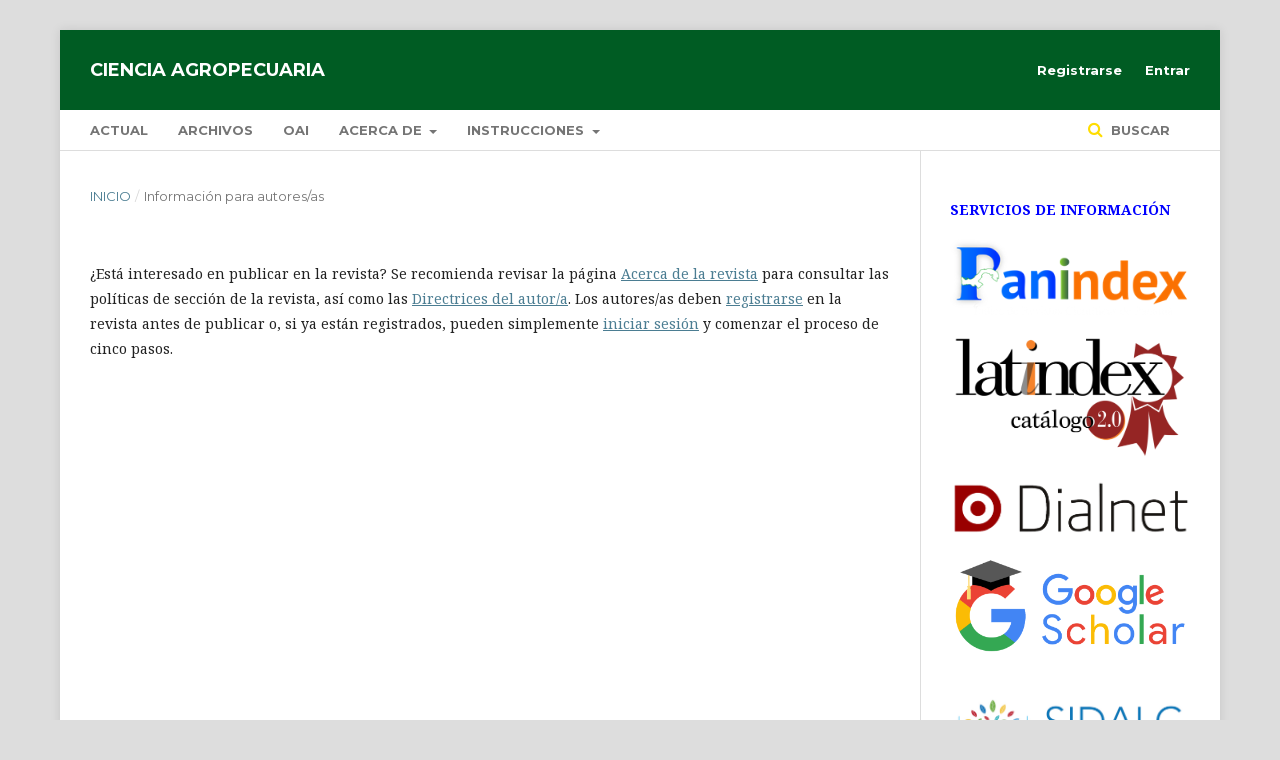

--- FILE ---
content_type: text/html; charset=utf-8
request_url: http://revistacienciaagropecuaria.ac.pa/index.php/ciencia-agropecuaria/information/authors
body_size: 5069
content:
	
<!DOCTYPE html>
<html lang="es-ES" xml:lang="es-ES">
<head>
	<meta http-equiv="Content-Type" content="text/html; charset=utf-8">
	<meta name="viewport" content="width=device-width, initial-scale=1.0">
	<title>
		Información para autores/as
							| Ciencia Agropecuaria
			</title>

	
<link rel="icon" href="http://revistacienciaagropecuaria.ac.pa/public/journals/1/favicon_es_ES.jpg">
<meta name="generator" content="Open Journal Systems 3.1.1.4">
<!-- Google tag (gtag.js) -->
<script async src="https://www.googletagmanager.com/gtag/js?id=G-R7Y21YHKBJ"></script>
<script>
  window.dataLayer = window.dataLayer || [];
  function gtag(){dataLayer.push(arguments);}
  gtag('js', new Date());

  gtag('config', 'G-R7Y21YHKBJ');
</script>
	<link rel="stylesheet" href="http://revistacienciaagropecuaria.ac.pa/index.php/ciencia-agropecuaria/$$$call$$$/page/page/css?name=stylesheet" type="text/css" /><link rel="stylesheet" href="https://cdnjs.cloudflare.com/ajax/libs/font-awesome/4.7.0/css/font-awesome.css" type="text/css" /><link rel="stylesheet" href="//fonts.googleapis.com/css?family=Montserrat:400,700|Noto+Serif:400,400i,700,700i" type="text/css" /><link rel="stylesheet" href="http://revistacienciaagropecuaria.ac.pa/plugins/generic/orcidProfile/css/orcidProfile.css" type="text/css" /><link rel="stylesheet" href="http://revistacienciaagropecuaria.ac.pa/public/journals/1/styleSheet.css" type="text/css" />
</head><body class="pkp_page_information pkp_op_authors" dir="ltr">

	<div class="cmp_skip_to_content">
		<a href="#pkp_content_main">Ir al contenido principal</a>
		<a href="#pkp_content_nav">Ir al menú de navegación principal</a>
		<a href="#pkp_content_footer">Ir al pie de página del sitio</a>
	</div>
	<div class="pkp_structure_page">

				<header class="pkp_structure_head" id="headerNavigationContainer" role="banner">
			<div class="pkp_head_wrapper">

				<div class="pkp_site_name_wrapper">
																<div class="pkp_site_name">
																		
																			<a href="http://revistacienciaagropecuaria.ac.pa/index.php/index" class="is_text">Ciencia Agropecuaria</a>
																	</div>
									</div>

													<nav class="pkp_navigation_primary_row" aria-label="Navegación del sitio">
						<div class="pkp_navigation_primary_wrapper">
														
	<ul id="navigationPrimary" class="pkp_navigation_primary pkp_nav_list">
								<li class="">
				<a href="http://revistacienciaagropecuaria.ac.pa/index.php/ciencia-agropecuaria/issue/current">
					Actual
				</a>
							</li>
								<li class="">
				<a href="http://revistacienciaagropecuaria.ac.pa/index.php/ciencia-agropecuaria/issue/archive">
					Archivos
				</a>
							</li>
															<li class="">
				<a href="http://revistacienciaagropecuaria.ac.pa/index.php/ciencia-agropecuaria/formato-oai">
					OAI
				</a>
							</li>
								<li class="">
				<a href="http://revistacienciaagropecuaria.ac.pa/index.php/ciencia-agropecuaria/about">
					Acerca de
				</a>
									<ul>
																					<li class="">
									<a href="http://revistacienciaagropecuaria.ac.pa/index.php/ciencia-agropecuaria/about">
										Sobre la revista
									</a>
								</li>
																												<li class="">
									<a href="http://revistacienciaagropecuaria.ac.pa/index.php/ciencia-agropecuaria/about/editorialTeam">
										Equipo editorial
									</a>
								</li>
																												<li class="">
									<a href="http://revistacienciaagropecuaria.ac.pa/index.php/ciencia-agropecuaria/about/contact">
										Contacto
									</a>
								</li>
																												<li class="">
									<a href="http://revistacienciaagropecuaria.ac.pa/index.php/ciencia-agropecuaria/about/submissions">
										Envíos
									</a>
								</li>
																		</ul>
							</li>
								<li class="">
				<a href="http://revistacienciaagropecuaria.ac.pa/index.php/ciencia-agropecuaria/about">
					Instrucciones
				</a>
									<ul>
																					<li class="">
									<a href="http://revistacienciaagropecuaria.ac.pa/index.php/ciencia-agropecuaria/instrucciones_autores">
										Instrucciones para autores
									</a>
								</li>
																												<li class="">
									<a href="http://revistacienciaagropecuaria.ac.pa/index.php/ciencia-agropecuaria/deteccion_plagio">
										Detección de plagio
									</a>
								</li>
																												<li class="">
									<a href="http://revistacienciaagropecuaria.ac.pa/index.php/ciencia-agropecuaria/politica_preservaciondigital">
										Política de preservación Digital
									</a>
								</li>
																												<li class="">
									<a href="http://revistacienciaagropecuaria.ac.pa/index.php/ciencia-agropecuaria/acceso_reuso">
										Políticas de acceso y reuso
									</a>
								</li>
																												<li class="">
									<a href="http://revistacienciaagropecuaria.ac.pa/index.php/ciencia-agropecuaria/arbitraje">
										Sistema de Arbitraje
									</a>
								</li>
																															</ul>
							</li>
			</ul>


															<form class="pkp_search" action="http://revistacienciaagropecuaria.ac.pa/index.php/ciencia-agropecuaria/search/search" method="post" role="search">
		<input type="hidden" name="csrfToken" value="da6bf3449ff7c19524245ca34064e81c">
		<input name="query" value="" type="text" aria-label="Búsqueda">
		<button type="submit">
			Buscar
		</button>
		<div class="search_controls" aria-hidden="true">
			<a href="http://revistacienciaagropecuaria.ac.pa/index.php/ciencia-agropecuaria/search/search" class="headerSearchPrompt search_prompt" aria-hidden="true">
				Buscar
			</a>
			<a href="#" class="search_cancel headerSearchCancel" aria-hidden="true"></a>
			<span class="search_loading" aria-hidden="true"></span>
		</div>
</form>
						</div>
					</nav>
								<nav class="pkp_navigation_user_wrapper" id="navigationUserWrapper" aria-label="Navegación del usuario">
					
	<ul id="navigationUser" class="pkp_navigation_user pkp_nav_list">
								<li class="profile">
				<a href="http://revistacienciaagropecuaria.ac.pa/index.php/ciencia-agropecuaria/user/register">
					Registrarse
				</a>
							</li>
								<li class="profile">
				<a href="http://revistacienciaagropecuaria.ac.pa/index.php/ciencia-agropecuaria/login">
					Entrar
				</a>
							</li>
										</ul>

				</nav>
			</div><!-- .pkp_head_wrapper -->
		</header><!-- .pkp_structure_head -->

						<div class="pkp_structure_content has_sidebar">
			<div id="pkp_content_main" class="pkp_structure_main" role="main">
<div class="page page_information">
	
<nav class="cmp_breadcrumbs" role="navigation" aria-label="Usted está aquí:">
	<ol>
		<li>
			<a href="http://revistacienciaagropecuaria.ac.pa/index.php/ciencia-agropecuaria/index">
				Inicio
			</a>
			<span class="separator">/</span>
		</li>
		<li class="current">
			<h1>
									Información para autores/as
							</h1>
		</li>
	</ol>
</nav>	
	<div class="description">
		<p>¿Está interesado en publicar en la revista? Se recomienda revisar la página <a href="http://200.46.165.126/index.php/ciencia-agropecuaria/about">Acerca de la revista</a> para consultar las políticas de sección de la revista, así como las <a href="http://200.46.165.126/index.php/ciencia-agropecuaria/about/submissions#authorGuidelines">Directrices del autor/a</a>. Los autores/as deben <a href="http://200.46.165.126/index.php/ciencia-agropecuaria/user/register">registrarse</a> en la revista antes de publicar o, si ya están registrados, pueden simplemente <a href="http://200.46.165.126/index.php/index/login">iniciar sesión</a> y comenzar el proceso de cinco pasos.</p>
	</div>
</div>

	
	</div><!-- pkp_structure_main -->

				
					<div class="pkp_structure_sidebar left" role="complementary" aria-label="Barra lateral">
				<div class="pkp_block block_custom" id="customblock-INDEXADORES">
	<div class="content">
		<h4><span style="color: #0000ff;"><strong>SERVICIOS DE INFORMACIÓN</strong></span></h4>
<p><a title="Panindex" href="https://panindex.org/index.php/browse/archiveInfo/15" target="_blank" rel="noopener"><img src="/public/site/images/3131melkis/customLogo_61.png" width="66" height="34"></a></p>
<p><a style="color: #113241;" title="Latindex" href="https://latindex.org/latindex/ficha/27121" target="_blank" rel="noopener"><img src="/public/site/images/3131melkis/latindex-catalogo2.png" width="68" height="58"></a></p>
<p><a title="Dialnet" href="https://dialnet.unirioja.es/servlet/revista?codigo=28740" target="_blank" rel="noopener"><img src="/public/site/images/3131melkis/dialnet_mg21_copia.png" width="67" height="25"></a></p>
<p><a title="Google Scholar" href="https://scholar.google.com/citations?hl=es&amp;user=Fk5c5r8AAAAJ" target="_blank" rel="noopener"><img src="/public/site/images/3131melkis/4667561-middle_copia.png" width="70" height="33"></a></p>
<p><a title="SIDALC" href="https://www.sidalc.net/search/Search/Results?type=AllFields&amp;filter%5B%5D=institution%3A%22IDIAP%22"><img src="/public/site/images/3131melkis/logo-sidalc-arbol-1000-483_(1).jpg" width="95" height="16"></a></p>
<p><a title="Fao" href="https://www.fao.org/agris/data-providers"><img src="/public/site/images/3131melkis/Medalla_Fao1.png"></a></p>
	</div>
</div><div class="pkp_block block_make_submission">
	<div class="content">
		<a class="block_make_submission_link" href="http://revistacienciaagropecuaria.ac.pa/index.php/ciencia-agropecuaria/about/submissions">
			Enviar un artículo
		</a>
	</div>
</div><div class="pkp_block block_Keywordcloud">
	<span class="title">Palabras clave</span>
	<div class="content" id='wordcloud'></div>
	<script>
	document.addEventListener("DOMContentLoaded", function() {
		d3.wordcloud()
			.size([300, 200])
			.selector('#wordcloud')
			.scale('linear')
			.fill(d3.scale.ordinal().range([ "#953255","#AA9139", "#2F3F73" , "#257059"]))
			.words([{"text":"Resumen.","size":111},{"text":"Panam\u00e1.","size":44},{"text":"Zea mays","size":18},{"text":"rendimiento","size":16},{"text":"IDIAP.","size":12},{"text":"ma\u00edz","size":9},{"text":"pastoreo","size":9},{"text":"aplicaci\u00f3n de abonos","size":8},{"text":"nitr\u00f3geno","size":8},{"text":"Ma\u00edz","size":8},{"text":"biotecnolog\u00eda","size":7},{"text":"rendimiento.","size":6},{"text":"Bioinform\u00e1tica","size":6},{"text":"Biplot GGE-SReg","size":6},{"text":"Oryza sativa","size":5},{"text":"cultivo","size":5},{"text":"producci\u00f3n de carne","size":5},{"text":"Arachis pintoi","size":5},{"text":"producci\u00f3n","size":5},{"text":"arroz","size":5},{"text":"marchitez bacteriana","size":5},{"text":"Bemisia tabaci","size":5},{"text":"h\u00edbridos","size":5},{"text":"control qu\u00edmico","size":5},{"text":"ganader\u00eda","size":5},{"text":"variedades","size":4},{"text":"Aphis gossypii","size":4},{"text":"identificaci\u00f3n","size":4},{"text":"Cucumis melo","size":4},{"text":"biodiversidad","size":4},{"text":"marcadores moleculares","size":4},{"text":"Cebolla","size":3},{"text":"temperatura","size":3},{"text":"Pueraria phaseoloides","size":3},{"text":"Brachiaria decumbens","size":3},{"text":"plaga","size":3},{"text":"leche","size":3},{"text":"depredadores","size":3},{"text":"enfermedades de las plantas","size":3},{"text":"Canavalia ensiformis","size":3},{"text":"conservaci\u00f3n","size":3},{"text":"Variedades","size":3},{"text":"biofortificaci\u00f3n","size":3},{"text":"mosca blanca","size":3},{"text":"semiconfinamiento","size":3},{"text":"manejo agron\u00f3mico","size":3},{"text":"Ceb\u00fa","size":3},{"text":"ganancia de peso","size":3},{"text":"Solanum lycopersicum","size":3},{"text":"Rendimiento","size":3},{"text":"mejoramiento","size":3},{"text":"productividad.","size":2},{"text":"Allium cepa","size":2},{"text":"suplementaci\u00f3n.","size":2},{"text":"cultivares","size":2},{"text":"PYMPV","size":2},{"text":"precipitaci\u00f3n","size":2},{"text":"temperatura.","size":2},{"text":"fruto","size":2},{"text":"parasitoides","size":2},{"text":"rendimiento de grano","size":2},{"text":"Lycopersicon esculentum","size":2},{"text":"disponibilidad","size":2},{"text":"Inceptisol","size":2},{"text":"Grupo racial","size":2},{"text":"Cultivares","size":2},{"text":"termorregulaci\u00f3n.","size":2},{"text":"descriptores morfol\u00f3gicos","size":2},{"text":"mel\u00f3n","size":2},{"text":"doble prop\u00f3sito.","size":2},{"text":"espaciamiento","size":2},{"text":"diversidad","size":2},{"text":"Encuesta","size":2},{"text":"Brahman","size":2},{"text":"cebolla","size":2},{"text":"virosis","size":2},{"text":"Bovinos","size":2},{"text":"biolog\u00eda molecular","size":2},{"text":"MIP","size":2},{"text":"biomasa.","size":2},{"text":"insecticidas","size":2},{"text":"Mycosphaerella fijiensis","size":2},{"text":"Ganado bovino","size":2},{"text":"Alternativa ecol\u00f3gica","size":2},{"text":"paja de arroz","size":2},{"text":"pulpa de caf\u00e9","size":2},{"text":"Canal","size":2},{"text":"Control biol\u00f3gico","size":2},{"text":"tomate.","size":2},{"text":"sostenibilidad","size":2},{"text":"postmortem","size":2},{"text":"QPM","size":2},{"text":"tipificaci\u00f3n.","size":2},{"text":"Selecci\u00f3n","size":2},{"text":"hierro","size":2},{"text":"control biol\u00f3gico.","size":2},{"text":"Solanum tuberosum","size":2},{"text":"Pleurotus ostreatus","size":2},{"text":"Longissimus dorsi","size":2},{"text":"an\u00e1lisis multivariado.","size":2}])
			.onwordclick(function(d, i) {
				window.location = "http://revistacienciaagropecuaria.ac.pa/index.php/ciencia-agropecuaria/search?query=QUERY_SLUG".replace(/QUERY_SLUG/, encodeURIComponent('*'+d.text+'*'));
			})
			.start();
	});
	</script>
</div><div class="pkp_block block_language">
	<span class="title">
		Idioma
	</span>

	<div class="content">
		<ul>
							<li class="locale_en_US">
					<a href="http://revistacienciaagropecuaria.ac.pa/index.php/ciencia-agropecuaria/user/setLocale/en_US?source=%2Findex.php%2Fciencia-agropecuaria%2Finformation%2Fauthors">
						English
					</a>
				</li>
							<li class="locale_es_ES current">
					<a href="http://revistacienciaagropecuaria.ac.pa/index.php/ciencia-agropecuaria/user/setLocale/es_ES?source=%2Findex.php%2Fciencia-agropecuaria%2Finformation%2Fauthors">
						Español (España)
					</a>
				</li>
					</ul>
	</div>
</div><!-- .block_language -->
<div class="pkp_block block_information">
	<span class="title">Información</span>
	<div class="content">
		<ul>
							<li>
					<a href="http://revistacienciaagropecuaria.ac.pa/index.php/ciencia-agropecuaria/information/readers">
						Para lectores/as
					</a>
				</li>
										<li>
					<a href="http://revistacienciaagropecuaria.ac.pa/index.php/ciencia-agropecuaria/information/authors">
						Para autores/as
					</a>
				</li>
										<li>
					<a href="http://revistacienciaagropecuaria.ac.pa/index.php/ciencia-agropecuaria/information/librarians">
						Para bibliotecarios/as
					</a>
				</li>
					</ul>
	</div>
</div>
<div class="pkp_block block_custom" id="customblock-Otro">
	<div class="content">
		<p><strong><span style="color: #000000;">ISSN L 2414-3278</span></strong></p>
	</div>
</div><div class="pkp_block block_web_feed">
	<span class="title">Número actual</span>
	<div class="content">
		<ul>
			<li>
				<a href="http://revistacienciaagropecuaria.ac.pa/index.php/ciencia-agropecuaria/gateway/plugin/WebFeedGatewayPlugin/atom">
					<img src="http://revistacienciaagropecuaria.ac.pa/lib/pkp/templates/images/atom.svg" alt="Logo Atom">
				</a>
			</li>
			<li>
				<a href="http://revistacienciaagropecuaria.ac.pa/index.php/ciencia-agropecuaria/gateway/plugin/WebFeedGatewayPlugin/rss2">
					<img src="http://revistacienciaagropecuaria.ac.pa/lib/pkp/templates/images/rss20_logo.svg" alt="Logo RSS2">
				</a>
			</li>
			<li>
				<a href="http://revistacienciaagropecuaria.ac.pa/index.php/ciencia-agropecuaria/gateway/plugin/WebFeedGatewayPlugin/rss">
					<img src="http://revistacienciaagropecuaria.ac.pa/lib/pkp/templates/images/rss10_logo.svg" alt="Logo RSS1">
				</a>
			</li>
		</ul>
	</div>
</div>
			</div><!-- pkp_sidebar.left -->
			</div><!-- pkp_structure_content -->

<div id="pkp_content_footer" class="pkp_structure_footer_wrapper" role="contentinfo">

	<div class="pkp_structure_footer">

					<div class="pkp_footer_content">
				<p><span style="color: #000000;"><strong>Revista Ciencia Agropecuaria</strong></span></p>
<p><span style="color: #000000;"><strong>Clayton, Ciudad del Saber, Panamá</strong></span></p>
<p><span style="color: #008000;"><strong><span style="color: #000000;">Correo:</span> <span style="color: #0000ff;"><a style="color: #0000ff;" href="mailto:cienciaagropecuaria@idiap.gob.pa">cienciaagropecuaria@idiap.gob.pa</a></span></strong></span></p>
<p><span style="color: #000000;"><strong>Tel: (507) 500-0519/0520/0521/0522</strong></span></p>
			</div>
		
		<div class="pkp_brand_footer" role="complementary">
			<a href="http://revistacienciaagropecuaria.ac.pa/index.php/ciencia-agropecuaria/about/aboutThisPublishingSystem">
				<img alt="Acerca de este sistema de publicación" src="http://revistacienciaagropecuaria.ac.pa/templates/images/ojs_brand.png">
			</a>
		</div>
	</div>
</div><!-- pkp_structure_footer_wrapper -->

</div><!-- pkp_structure_page -->

<script src="//ajax.googleapis.com/ajax/libs/jquery/1.11.0/jquery.js" type="text/javascript"></script><script src="//ajax.googleapis.com/ajax/libs/jqueryui/1.11.0/jquery-ui.js" type="text/javascript"></script><script src="http://revistacienciaagropecuaria.ac.pa/lib/pkp/js/lib/jquery/plugins/jquery.tag-it.js" type="text/javascript"></script><script src="http://revistacienciaagropecuaria.ac.pa/plugins/themes/default/js/lib/popper/popper.js" type="text/javascript"></script><script src="http://revistacienciaagropecuaria.ac.pa/plugins/themes/default/js/lib/bootstrap/util.js" type="text/javascript"></script><script src="http://revistacienciaagropecuaria.ac.pa/plugins/themes/default/js/lib/bootstrap/dropdown.js" type="text/javascript"></script><script src="http://revistacienciaagropecuaria.ac.pa/plugins/themes/default/js/main.js" type="text/javascript"></script><script src="https://cdnjs.cloudflare.com/ajax/libs/d3/3.5.17/d3.min.js" type="text/javascript"></script><script src="https://cdnjs.cloudflare.com/ajax/libs/d3-cloud/1.0.0/d3.layout.cloud.min.js" type="text/javascript"></script><script src="http://revistacienciaagropecuaria.ac.pa/plugins/blocks/keywordCloud/js/d3.wordcloud.min.js" type="text/javascript"></script><script type="text/javascript">
(function(i,s,o,g,r,a,m){i['GoogleAnalyticsObject']=r;i[r]=i[r]||function(){
(i[r].q=i[r].q||[]).push(arguments)},i[r].l=1*new Date();a=s.createElement(o),
m=s.getElementsByTagName(o)[0];a.async=1;a.src=g;m.parentNode.insertBefore(a,m)
})(window,document,'script','https://www.google-analytics.com/analytics.js','ga');

ga('create', 'G-R7Y21YHKBJ', 'auto');
ga('send', 'pageview');
</script>


</body>
</html>

--- FILE ---
content_type: text/css
request_url: http://revistacienciaagropecuaria.ac.pa/public/journals/1/styleSheet.css
body_size: 67
content:
.abstract p, .heading .description p {
    text-align: justify;
}